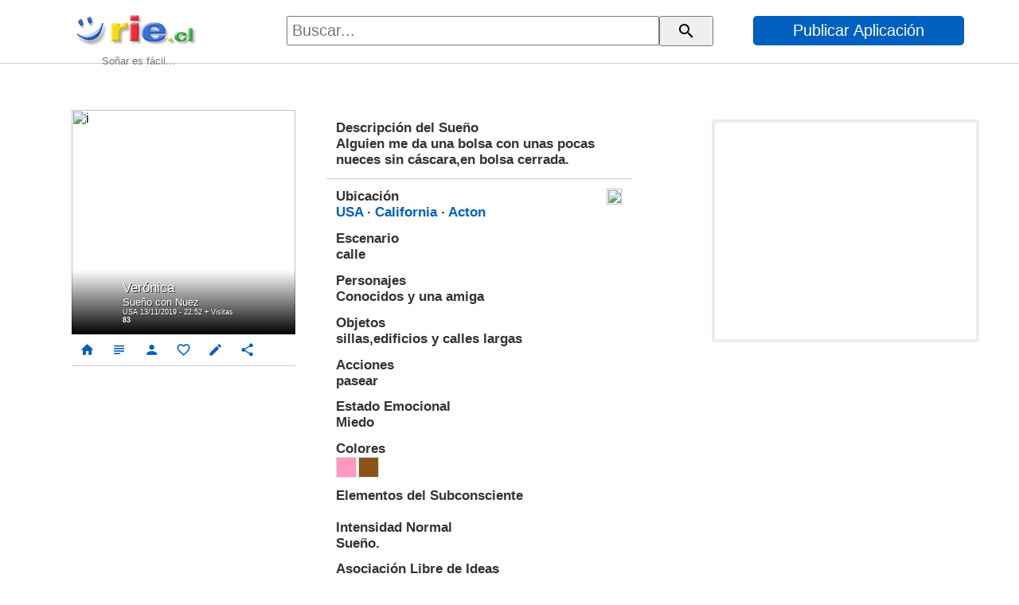

--- FILE ---
content_type: text/html
request_url: https://rie.cl/?s=K5jyB
body_size: 2129
content:
...<!DOCTYPE html><html lang="es"><head><meta http-equiv="Content-Type" content="text/html; charset=iso-8859-1" /><meta http-equiv="X-UA-Compatible" content="IE=edge"><meta name="viewport" content="width=device-width,height=device-height,initial-scale=1,minimum-scale=1,maximum-scale=2,user-scalable=yes"><meta name="theme-color" content="#000"><link rel="manifest" href="https://rie.cl/pwa/s/mas.json"><title>Sueño con Nuez de Verónica</title><meta name="description" content="Alguien me da una bolsa con unas pocas nueces sin cáscara,en bolsa cerrada."/><meta name="keywords" content=""/><link rel="dns-prefetch" href="https://pwasap.com"><link rel="preconnect" href="//pwasap.com" crossorigin><link rel="canonical" href="https://rie.cl/" /><link rel="amphtml" href="https://rie.cl/_"><script src="https://rie.cl/pwa/s/suindexeddb1.js"></script><link href="https://s3.amazonaws.com/ry3/51_i_20121414068.5c745ca1.8158237d.full.jpeg" rel="image_src" /><meta property="og:image" content="https://s3.amazonaws.com/ry3/51_i_20121414068.5c745ca1.8158237d.full.jpeg" /><link rel="icon" href="https://s3.amazonaws.com/ry3/1667.png" type="image/x-icon" /><link rel="apple-touch-icon" href="https://s3.amazonaws.com/ry3/51_i_20121414068.5c745ca1.8158237d.full.jpeg"></head><body><div id="to"></div><div id="adsense"></div><link href="https://rie.cl/pwa/s/asu2_v01.css" rel="stylesheet"><link href="https://fonts.googleapis.com/icon?family=Material+Icons" rel="stylesheet" el="preconnect" as="font" crossorigin="crossorigin"></body></html><script>
var medio=2;var xlog='qqhqnzvqhmvqmhvqnaihwfzfzonvqzaahoaqonhw5aa3ddb8';var acc='8519747463';var agente='';var accion;var icar='?';var variable='';
var E='24';
var viejo=0;
var pwa=``;
var icono=`https://s3.amazonaws.com/ry3/1667.png`;
var autor=`Verónica`;
var tisu=`Sueño con Nuez`;
var fecha=`USA 13/11/2019 - 22:52`;
var sueno=`Alguien me da una bolsa con unas pocas nueces sin cáscara,en bolsa cerrada.`;
var pal=`2826`;
var room=`?sz=8050002`;
var idfa=`K5jyB`;
var tifav=`<a>51_i_20121414068.5c745ca1.8158237d.full.jpeg<b>Verónica</b><p>Sueño con Nuez</p><i>USA 13/11/2019 - 22:52</i></a>`;
var det=`<b>Ubicación<img alt="i" src="https://s3.amazonaws.com/ry3/2623.png"></b><p><a href='?sx=8'>USA</a> &middot; <a href='?sy=805'>California</a> &middot; <a href='?sz=8050002'>Acton</a></p><b>Escenario</b><p>calle</p><b>Personajes</b><p>Conocidos y una amiga</p><b>Objetos</b><p>sillas,edificios y calles largas</p><b>Acciones</b><p>pasear</p><b>Estado Emocional</b><p>Miedo </p><b>Colores</b><p><i id='i8'></i><i id='i12'></i></p><b>Elementos del Subconsciente</b><p><br>Intensidad Normal<br>Sueño.</p><b>Asociación Libre de Ideas</b><p>Conocidos,una amiga,un lugar conocido con elementos desconocidos,luz,tranquilidad.</p>`;
var srelac=`<table><tr><td><a href='?ps=654'><img alt="i" src="51_i_2003022598.5c5dd968.3110847d.50.jpeg"><u>Bolsa</u></a></td><td><a href='?ps=2826'><img alt="i" src="51_i_20121414068.5c745ca1.8158237d.50.jpeg"><u>Nuez</u></a></td></tr></table>`;
var varautor=`<a href="?su=vernica1">person</a>`;
var ecuss=`fffqzwvqhmvqmfvqnwwmifnnnqfvqzqvqihifnoaiiimvqoqvqfmamocde4df25`;
var bchat=``;
var chat=``;
var varchat=``;

var spais=`<div class="sr"><b>USA</b><div class="ga"><table><tr><td><a href='?s=FZdH4'><img alt="i" src="51_i_2003022598.5c62eb1a.3238274d.50.jpeg"><u>Alejandra</u></a></td><td><a href='?s=dfzat'><img alt="i" src="51_i_191116252100.5c699c1f.2497320d.50.jpeg"><u>Gabriela</u></a></td><td><a href='?s=KFjb8'><img alt="i" src="51_i_2003022598.5c5f218b.4099328d.50.jpeg"><u>Anonimo</u></a></td><td><a href='?s=87lI4'><img alt="i" src="51_i_190107228196.5c675217.8294018d.50.jpeg"><u>Nataly</u></a></td><td><a href='?s=MqToZ'><img alt="i" src="51_i_2003022598.5c643ffc.2824669d.50.jpeg"><u>Irma</u></a></td><td><a href='?s=hd3x6'><img alt="i" src="51_i_2003022598.5c632cf7.2067286d.50.jpeg"><u>Adharah</u></a></td><td><a href='?s=PW1rf'><img alt="i" src="51_i_2003022598.5c634ebb.2179395d.50.jpeg"><u>Pstricia</u></a></td><td><a href='?s=xCDRb'><img alt="i" src="51_i_2003022598.5c642916.3130955d.50.jpeg"><u>Mary</u></a></td><td><a href='?s=KYid1'><img alt="i" src="51_i_2003022598.5c5f1091.7223851d.50.jpeg"><u>Yhosmaily</u></a></td><td><a href='?s=sWdRB'><img alt="i" src="51_i_20121414068.5c65f46f.3395491d.50.jpeg"><u>Carmen</u></a></td></tr></table></div></div>`;
var sregion=`<div class="sr"><b>California</b><div class="ga"><table><tr><td><a href='?s=dfzat'><img alt="i" src="51_i_191116252100.5c699c1f.2497320d.50.jpeg"><u>Gabriela</u></a></td><td><a href='?s=MqToZ'><img alt="i" src="51_i_2003022598.5c643ffc.2824669d.50.jpeg"><u>Irma</u></a></td><td><a href='?s=0Z2HA'><img alt="i" src="51_i_190107228196.5c675529.5458194d.50.jpeg"><u>Luis</u></a></td><td><a href='?s=hBX6R'><img alt="i" src="51_i_2003022598.5c5ee45a.1320281d.50.jpeg"><u>Ana</u></a></td><td><a href='?s=4ouc7'><img alt="i" src="51_i_20121414068.5c785b55.2345304d.50.jpeg"><u>Viviana</u></a></td><td><a href='?s=qWTwD'><img alt="i" src="51_i_20121414068.5c785b55.2345304d.50.jpeg"><u>MarÃ­a</u></a></td><td><a href='?s=BADRY'><img alt="i" src="51_i_2003022598.5c5d021a.3539743d.50.jpeg"><u>Cecilia</u></a></td><td><a href='?s=ZUBXP'><img alt="i" src="51_i_20121414068.5c76a929.8834581d.50.jpeg"><u>Humberto</u></a></td><td><a href='?s=5bOf5'><img alt="i" src="51_i_4523292132.5c7287ce.6286675d.50.jpeg"><u>Fredis</u></a></td><td><a href='?s=wVO6T'><img alt="i" src="51_i_190532152.5c70a3ca.9056757d.50.jpeg"><u>Fernando</u></a></td></tr></table></div></div>`;
var sciudad=`<div class="sr"><b>Acton</b><div class="ga"><table><tr><td><a href='?s=vIadR'><img alt="i" src="51_i_20121414068.5c684bcd.4952516d.50.jpeg"><u>Juana</u></a></td></tr></table></div></div>`;

var sigto=`pNRnd`;
var sigpa=`XTBVs`;
var anto=`oqApF`;
var anpa=`1`;


var a=``;
var titulo=`Sueño con Nuez de Verónica`;
var amazon=`<img alt="i" src="https://s3.amazonaws.com/ry3/51_i_20121414068.5c745ca1.8158237d.full.jpeg">`;
var texto=``;
var fua=``;

var upo='0';
var u='';

vamazon='51_i_20121414068.5c745ca1.8158237d.full.jpeg';
</script>
<script src="https://rie.cl/pwa/s/asu_v01.js"></script>
<script src="https://rie.cl/pwa/s/suindexeddb2.js"></script>


--- FILE ---
content_type: text/html
request_url: https://rie.cl/pwa/s/v.php?var=fffqzwvqhmvqmfvqnwwmifnnnqfvqzqvqihifnoaiiimvqoqvqfmamocde4df25
body_size: 8
content:
v('83');

--- FILE ---
content_type: text/html
request_url: https://rie.cl/?s=K5jyB
body_size: 2130
content:
...<!DOCTYPE html><html lang="es"><head><meta http-equiv="Content-Type" content="text/html; charset=iso-8859-1" /><meta http-equiv="X-UA-Compatible" content="IE=edge"><meta name="viewport" content="width=device-width,height=device-height,initial-scale=1,minimum-scale=1,maximum-scale=2,user-scalable=yes"><meta name="theme-color" content="#000"><link rel="manifest" href="https://rie.cl/pwa/s/mas.json"><title>Sueño con Nuez de Verónica</title><meta name="description" content="Alguien me da una bolsa con unas pocas nueces sin cáscara,en bolsa cerrada."/><meta name="keywords" content=""/><link rel="dns-prefetch" href="https://pwasap.com"><link rel="preconnect" href="//pwasap.com" crossorigin><link rel="canonical" href="https://rie.cl/" /><link rel="amphtml" href="https://rie.cl/_"><script src="https://rie.cl/pwa/s/suindexeddb1.js"></script><link href="https://s3.amazonaws.com/ry3/51_i_20121414068.5c745ca1.8158237d.full.jpeg" rel="image_src" /><meta property="og:image" content="https://s3.amazonaws.com/ry3/51_i_20121414068.5c745ca1.8158237d.full.jpeg" /><link rel="icon" href="https://s3.amazonaws.com/ry3/1667.png" type="image/x-icon" /><link rel="apple-touch-icon" href="https://s3.amazonaws.com/ry3/51_i_20121414068.5c745ca1.8158237d.full.jpeg"></head><body><div id="to"></div><div id="adsense"></div><link href="https://rie.cl/pwa/s/asu2_v01.css" rel="stylesheet"><link href="https://fonts.googleapis.com/icon?family=Material+Icons" rel="stylesheet" el="preconnect" as="font" crossorigin="crossorigin"></body></html><script>
var medio=2;var xlog='qqhqnzvqhmvqmhvqnmqnfozfiqivqzoohfizfoan8d0b12f9';var acc='2037647505';var agente='';var accion;var icar='?';var variable='';
var E='24';
var viejo=0;
var pwa=``;
var icono=`https://s3.amazonaws.com/ry3/1667.png`;
var autor=`Verónica`;
var tisu=`Sueño con Nuez`;
var fecha=`USA 13/11/2019 - 22:52`;
var sueno=`Alguien me da una bolsa con unas pocas nueces sin cáscara,en bolsa cerrada.`;
var pal=`2826`;
var room=`?sz=8050002`;
var idfa=`K5jyB`;
var tifav=`<a>51_i_20121414068.5c745ca1.8158237d.full.jpeg<b>Verónica</b><p>Sueño con Nuez</p><i>USA 13/11/2019 - 22:52</i></a>`;
var det=`<b>Ubicación<img alt="i" src="https://s3.amazonaws.com/ry3/2623.png"></b><p><a href='?sx=8'>USA</a> &middot; <a href='?sy=805'>California</a> &middot; <a href='?sz=8050002'>Acton</a></p><b>Escenario</b><p>calle</p><b>Personajes</b><p>Conocidos y una amiga</p><b>Objetos</b><p>sillas,edificios y calles largas</p><b>Acciones</b><p>pasear</p><b>Estado Emocional</b><p>Miedo </p><b>Colores</b><p><i id='i8'></i><i id='i12'></i></p><b>Elementos del Subconsciente</b><p><br>Intensidad Normal<br>Sueño.</p><b>Asociación Libre de Ideas</b><p>Conocidos,una amiga,un lugar conocido con elementos desconocidos,luz,tranquilidad.</p>`;
var srelac=`<table><tr><td><a href='?ps=654'><img alt="i" src="51_i_2003022598.5c5dd968.3110847d.50.jpeg"><u>Bolsa</u></a></td><td><a href='?ps=2826'><img alt="i" src="51_i_20121414068.5c745ca1.8158237d.50.jpeg"><u>Nuez</u></a></td></tr></table>`;
var varautor=`<a href="?su=vernica1">person</a>`;
var ecuss=`fffqzwvqhmvqmfvqniafwfmnznwvqzqvqihifnoaiiimvqoqvqfmamoc205be1`;
var bchat=``;
var chat=``;
var varchat=``;

var spais=`<div class="sr"><b>USA</b><div class="ga"><table><tr><td><a href='?s=FZdH4'><img alt="i" src="51_i_2003022598.5c62eb1a.3238274d.50.jpeg"><u>Alejandra</u></a></td><td><a href='?s=dfzat'><img alt="i" src="51_i_191116252100.5c699c1f.2497320d.50.jpeg"><u>Gabriela</u></a></td><td><a href='?s=KFjb8'><img alt="i" src="51_i_2003022598.5c5f218b.4099328d.50.jpeg"><u>Anonimo</u></a></td><td><a href='?s=87lI4'><img alt="i" src="51_i_190107228196.5c675217.8294018d.50.jpeg"><u>Nataly</u></a></td><td><a href='?s=MqToZ'><img alt="i" src="51_i_2003022598.5c643ffc.2824669d.50.jpeg"><u>Irma</u></a></td><td><a href='?s=hd3x6'><img alt="i" src="51_i_2003022598.5c632cf7.2067286d.50.jpeg"><u>Adharah</u></a></td><td><a href='?s=PW1rf'><img alt="i" src="51_i_2003022598.5c634ebb.2179395d.50.jpeg"><u>Pstricia</u></a></td><td><a href='?s=xCDRb'><img alt="i" src="51_i_2003022598.5c642916.3130955d.50.jpeg"><u>Mary</u></a></td><td><a href='?s=KYid1'><img alt="i" src="51_i_2003022598.5c5f1091.7223851d.50.jpeg"><u>Yhosmaily</u></a></td><td><a href='?s=sWdRB'><img alt="i" src="51_i_20121414068.5c65f46f.3395491d.50.jpeg"><u>Carmen</u></a></td></tr></table></div></div>`;
var sregion=`<div class="sr"><b>California</b><div class="ga"><table><tr><td><a href='?s=dfzat'><img alt="i" src="51_i_191116252100.5c699c1f.2497320d.50.jpeg"><u>Gabriela</u></a></td><td><a href='?s=MqToZ'><img alt="i" src="51_i_2003022598.5c643ffc.2824669d.50.jpeg"><u>Irma</u></a></td><td><a href='?s=0Z2HA'><img alt="i" src="51_i_190107228196.5c675529.5458194d.50.jpeg"><u>Luis</u></a></td><td><a href='?s=hBX6R'><img alt="i" src="51_i_2003022598.5c5ee45a.1320281d.50.jpeg"><u>Ana</u></a></td><td><a href='?s=4ouc7'><img alt="i" src="51_i_20121414068.5c785b55.2345304d.50.jpeg"><u>Viviana</u></a></td><td><a href='?s=qWTwD'><img alt="i" src="51_i_20121414068.5c785b55.2345304d.50.jpeg"><u>MarÃ­a</u></a></td><td><a href='?s=BADRY'><img alt="i" src="51_i_2003022598.5c5d021a.3539743d.50.jpeg"><u>Cecilia</u></a></td><td><a href='?s=ZUBXP'><img alt="i" src="51_i_20121414068.5c76a929.8834581d.50.jpeg"><u>Humberto</u></a></td><td><a href='?s=5bOf5'><img alt="i" src="51_i_4523292132.5c7287ce.6286675d.50.jpeg"><u>Fredis</u></a></td><td><a href='?s=wVO6T'><img alt="i" src="51_i_190532152.5c70a3ca.9056757d.50.jpeg"><u>Fernando</u></a></td></tr></table></div></div>`;
var sciudad=`<div class="sr"><b>Acton</b><div class="ga"><table><tr><td><a href='?s=vIadR'><img alt="i" src="51_i_20121414068.5c684bcd.4952516d.50.jpeg"><u>Juana</u></a></td></tr></table></div></div>`;

var sigto=`pNRnd`;
var sigpa=`XTBVs`;
var anto=`oqApF`;
var anpa=`1`;


var a=``;
var titulo=`Sueño con Nuez de Verónica`;
var amazon=`<img alt="i" src="https://s3.amazonaws.com/ry3/51_i_20121414068.5c745ca1.8158237d.full.jpeg">`;
var texto=``;
var fua=``;

var upo='0';
var u='';

vamazon='51_i_20121414068.5c745ca1.8158237d.full.jpeg';
</script>
<script src="https://rie.cl/pwa/s/asu_v01.js"></script>
<script src="https://rie.cl/pwa/s/suindexeddb2.js"></script>


--- FILE ---
content_type: text/css
request_url: https://rie.cl/pwa/s/asu2_v01.css
body_size: 1808
content:
@font-face {
  font-family: 'Material Icons';
  font-display: auto;
  src: local('Material Icons'), url(https://fonts.gstatic.com/s/materialicons/v42/flUhRq6tzZclQEJ-Vdg-IuiaDsNcIhQ8tQ.woff2) format('woff2');
}
body{margin:0;font-family:arial;}
body{margin:0;font-family:arial;float:left;}*{box-sizing: border-box;}a{text-decoration:none;cursor:pointer}
#ttttttto{position:relative;background:#eee;float:left;width:23vw;height:90vh;overflow:hidden;margin:2vw 0 0 15.5vw;border-radius:0.5vw;border:0.5vw #0E2628 solid;filter:drop-shadow(1px 1px 2px #DCD5CD);}



#bat{float:left;width:100%;background:#fff;border-bottom:1px #ccc solid;padding:10px 20px 1vw 7vw;position:fixed;top:0;left:0;z-index:1000}
#bat img{float:left;margin-right:105px}
#bpc{float:left;font-size:20px;padding:5px;width:40%;margin-top:10px;}
#babu{float:left;font-size:24px;padding:5px 20px;margin-top:10px;}
#pua{float:left;font-size:20px;padding:7px 50px;margin-left:50px;background:#0060c0;color:#fff;border:1px #0000ce;border-radius:5px;margin-top:10px;}
#ttop{position:absolute;bottom:-0.4vw;left:10vw;font-size:13px;color:#777;font-style:normal}
marquee{margin:0;border:0px #000 solid}
#babu{font-family:'Material Icons';}

#col{float:left;width:100%;padding-left:7vw;margin-top:120px;}
#ci{float:left;width:22vw;margin-right:3vw}
#cc{float:left;width:30vw;border:0px #cf0000 solid;}






#f{float:left;position:relative;width:22vw;height:22vw}
#f img{width:22vw;height:22vw}
#t{float:left;width:100%;height:3.14vw;background:#fff;border-bottom:1px #ccc solid}
#t a,#l a i,#pie a{width:3.14vw;height:3.14vw;float:left;color:#0060c0;text-align:center;font-size:1.5vw;line-height:3.14vw;font-family:'Material Icons';font-weight:normal;font-style:normal;text-transform:none;letter-spacing:normal;word-wrap:normal;white-space:nowrap;direction:ltr;-webkit-font-smoothing:antialiased;text-rendering:optimizeLegibility;-moz-osx-font-smoothing:grayscale;font-feature-settings:'liga';}

#t b{position:relative;float:left;font-weight:normal;}
#t u{font-size:0.7vw;bottom:0.3vw;width:100%;text-align:center;left:0;position:absolute;text-decoration:none;color:#0060c0}


#U a{padding:0.5vw 0.5vw 0.5vw 3.5vw;min-height:4vw;cursor:pointer;position:relative;float:left;width:100%;margin:0;background:#fff;border-bottom:1px #ececec solid;}
#U a img{width:3vw;border-radius:50%;position:absolute;left:0;top:0.5vw;z-index:10000;}
#U a b{width:100%;float:left;font-size:0.9vw;color:#333;line-height:1.1vw;}
#U a p{width:100%;float:left;margin:0;font-size:0.7vw;color:#333;line-height:0.9vw}
#U a i{width:100%;float:left;margin:0;font-size:0.7vw;line-height:0.9vw;font-style:normal;color:#006600}





span{min-height:5vw;padding:1vw 1vw 1vw 5vw;border:0px #cf0000 solid;width:100%;position:absolute;bottom:0;left:0;margin:0;float:left;background:linear-gradient(to top, rgba(0, 0, 0, 1), rgba(0, 0, 0, 0));}
span h1,span h2,span h3{width:100%;float:left;color:#fff;margin:0;text-shadow:1px 1px #2e2e2e;font-weight:normal;border:0px #fff solid;}
span h1{font-size:1.3vw;}
span h2{font-size:1vw}
span h3{font-size:0.7vw;}
#I{font-style:normal;font-weight:bold}
span b{width:5vw;height:5vw;position:absolute;top:0;left:0;float:left;}



#l a{margin-top:1vw;padding:0vw 0;border-radius:3px;float:left;width:100%;position:relative;border:1px #bcbcbc solid;border-top:1px #ccc solid;color:#333;background-image:linear-gradient(#fff,#ccc);}
#l a img{width:2vw;margin:0.5vw;float:left;}
#l a b{font-size:1vw;margin-top:0.5vw;width:70%;float:left;}
#l a p{font-size:0.8vw;width:70%;float:left;margin:0;}
#l a i{font-size:1.5vw;top:0vw;right:0vw;color:#0060c0;position:absolute}




#l,#ca{position:relative;float:left;width:100%;border:0px #cf0000 solid}
#l{background:#fff;border-top:1px #ccc solid;border-bottom:1px #ccc solid;padding:1vw;color:#333;font-size:1.2vw;}



#ca a{float:left;margin:0.5vw 0 0 0.5vw;background:#fff;border:1px #ccc solid;padding:0.5vw;color:#777;font-size:0.8vw;border-radius:3px}


#i{position:relative;float:left;width:100%;border:0px #cf0000 solid;}



#l,#det,.sr{padding:1vw;font-size:17px !important;line-height:20px;margin-top:0;position:relative;float:left;width:100%;overflow:hidden;color:#333;background:#fff;border-top:0px #ccc solid;border-bottom:1px #ccc solid;}

#adsense{position:absolute;right:50px;top:150px;float:left;width:336px;height:280px;border:4px #ececec solid;border-radius:3px}



#dddddddet {margin-bottom:10vw}
#det p{margin:0 0 1vw 0;width:100%;float:left}
#det b{width:100%;float:left}
#det b img{width:1.5vw;right:1vw;top:1vw;position:absolute;}

#det a{color:#0060c0;}


#i1,#i2,#i3,#i4,#i5,#i6,#i7,#i8,#i9,#i10,#i11,#i12{float:left;width:2vw;height:2vw;border:1px #dfdfdf solid;margin-right:2px}
#i1{background:#CC0000}#i2{background:#FB940B}#i3{background:#FFFF00}#i4{background:#00CC00}#i5{background:#03C0C6}#i6{background:#0000FF}#i7{background:#762CA7}#i8{background:#FF98BF}#i9{background:#fff}#i10{background:#999999}#i11{background:#000}#i12{background:#885418}


.ga{width:100%;overflow-x:scroll;}
table{border-collapse:collapse;border-spacing:2px}
table,tr,td{position:relative;padding:0;}

table img{width:50px;margin:0 5px 0 0;float:left;}
table u{width:50px;font-size:8px;padding:0;bottom:0;left:0;position:absolute;background:#2e2e2e;color:#fff;text-decoration:none;text-align:center;opacity:0.8}

#pie{margin-top:5vw;width:100%;position:relative;float:left;background:#0060c0;}
#pie a{width:3.3vw !important;height:3vw !important;line-height:3vw !important;font-size:2.5vw;color:#fff;float:left;}
#dsel{width:7vw;line-height:3vw;float:left;text-align:center}
select{font-size:13px;}


